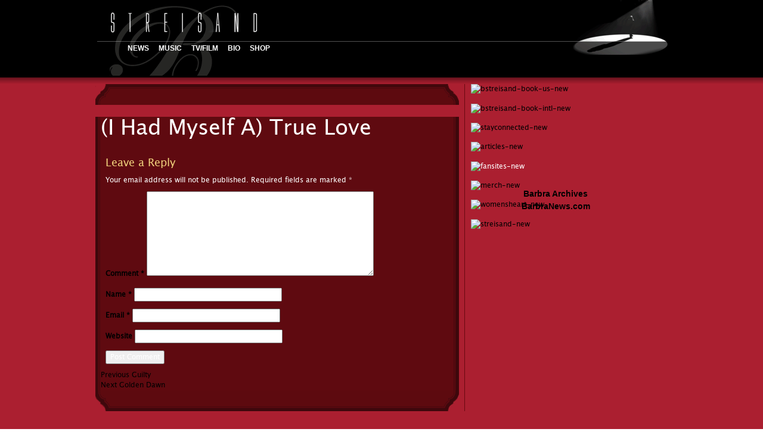

--- FILE ---
content_type: application/javascript; charset=UTF-8
request_url: https://www.barbrastreisand.com/wp-content/themes/barbrastreisand/assets/js/app.js
body_size: -90
content:
/**
 * Main javascript file.
 */

// jQuery loaded
var $ = jQuery;

$(document).ready(function(){

  $('.home-tab a').click(function(){
    $('.home-tab-content').hide();
    $('#tab-' + $(this).attr('rel')).show();
    $('.home-tab a').removeClass('active');
    $(this).addClass('active');
  });

  $('#link-menu').sidr({
    name: 'sidr-menu',
    side: 'right',
    source: '#primary-navigation'
  });
  $('#link-sidebar').sidr({
    name: 'sidr-sidebar',
    side: 'right',
    source: '.sidebar'
  });
  
});



